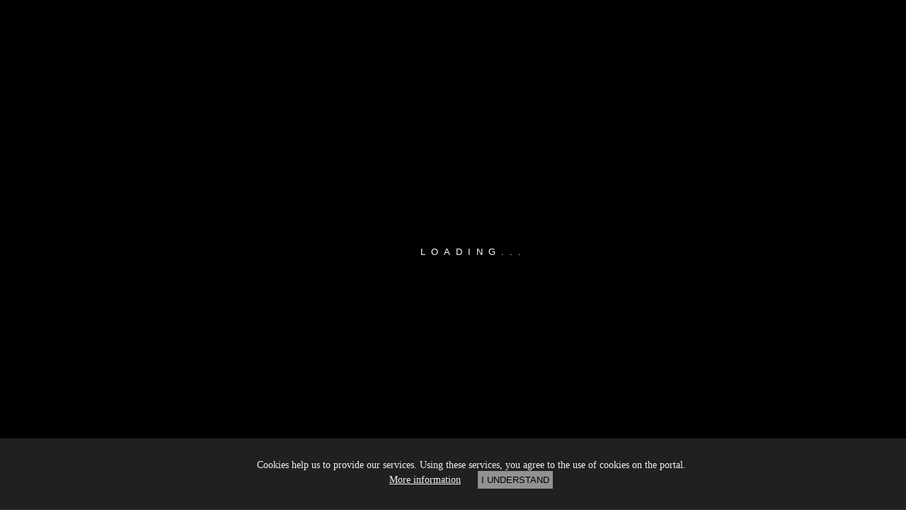

--- FILE ---
content_type: text/html; charset=utf-8
request_url: http://www.porzus.it/en/Events/
body_size: 14303
content:


<!DOCTYPE html PUBLIC "-//W3C//DTD XHTML 1.0 Transitional//EN" "http://www.w3.org/TR/xhtml1/DTD/xhtml1-transitional.dtd">
<html xmlns="http://www.w3.org/1999/xhtml">
<head><title>
	Pro Loco Amici di Porzus - Eventi 2020
</title><meta http-equiv="Content-Type" content="text/html; charset=UTF-8" /><meta name="robots" content="all" /><meta name="robots" content="index,follow" /><meta name="rating" content="General" /><meta name="identifier-url" content="http://www.porzus.it/" /><meta http-equiv="expires" content="0" /><meta name="author" content="iVision-Made" /><meta name="copyright" content="Copyright ©2012 - iVision - Made" /><meta name="publisher" content="ivision" /><meta http-equiv="content-language" content="it" /><meta http-equiv="X-UA-Compatible" content="IE=9" /><meta name="distribution" content="Global" /><meta name="language" content="Italian" /><meta name="audience" content="all" /><meta name="format-detection" content="telephone=no" /><meta name="revisit-after" content="2 weeks" /><meta name="SKYPE_TOOLBAR" content="SKYPE_TOOLBAR_PARSER_COMPATIBLE" /><meta name="msvalidate.01" content="595981AE8BE3E559173846DCE93934C6" /><base id="ctl00_Base" href="http://www.porzus.it/"></base><link rel="shortcut icon" href="../../favicon.ico" type="image/x-icon" /><link rel="icon" href="../../favicon.ico" type="image/x-icon" /><link rel="stylesheet" type="text/css" href="/js/prettyPhoto/css/prettyPhoto.css" /><link rel="stylesheet" type="text/css" href="/css/boxes.css" /><link rel="stylesheet" type="text/css" href="/css/boxes_ipad.css" />    
    <script type="text/javascript" src="/js/jquery-1.9.1.min.js"></script>    
    <script type="text/javascript" src="/js/prettyPhoto/jquery.prettyPhoto.js"></script>     
    <script src="js/jquery.carouFredSel-6.2.0-packed.js"></script>
    <link rel="stylesheet" type="text/css" href="/js/msdropdown/dd.css" />
    <script type="text/javascript" src="/js/msdropdown/jquery.dd.js"></script>
    <script type="text/javascript" src="/js/init.js"></script> 
    
<script type="text/javascript">



      var _gaq = _gaq || [];
    _gaq.push(['_setAccount', 'UA-40354593-17']);
    _gaq.push(['_trackPageview']);

    (function() {
        var ga = document.createElement('script'); ga.type = 'text/javascript'; ga.async = true;
        ga.src = ('https:' == document.location.protocol ? 'https://ssl' : 'http://www') + '.google-analytics.com/ga.js';
        var s = document.getElementsByTagName('script')[0]; s.parentNode.insertBefore(ga, s);
    })();


</script><meta name="keywords" content="eventi" /></head>
<body>        
    <noscript>
        <div id="noscript">Per visualizzare correttamente la pagina è necessario abilitare i javascript.</div>
    </noscript>
    <form name="aspnetForm" method="post" action="http://www.porzus.it/en/Events/" id="aspnetForm">
<div>
<input type="hidden" name="__VIEWSTATE" id="__VIEWSTATE" value="/[base64]/bGFuZ3VhZ2U9aXQWAmYPFQEISXRhbGlhbm9kAgEPZBYCAgIPFgIfBgUXZXZlbnRpLmFzcHg/bGFuZ3VhZ2U9ZW4WAmYPFQEHRW5nbGlzaGRklx3wft0JxCZQFYqTUj/aslJVd797zs1UXOYfzgmaBj4=" />
</div>

<script type="text/javascript">
//<![CDATA[
var theForm = document.forms['aspnetForm'];
if (!theForm) {
    theForm = document.aspnetForm;
}
function __doPostBack(eventTarget, eventArgument) {
    if (!theForm.onsubmit || (theForm.onsubmit() != false)) {
        theForm.__EVENTTARGET.value = eventTarget;
        theForm.__EVENTARGUMENT.value = eventArgument;
        theForm.submit();
    }
}
//]]>
</script>


<script src="/WebResource.axd?d=VA44ImukAa6nrqs4KsFIq_rMlAsVz6b2_fjWs3LqARnwO2gnfau3LP3S76x2ziKbXMaBtlGT-CG9Fqfyfv90noNr7YYw5dVT19LtQ5RltrY1&amp;t=637814689746327080" type="text/javascript"></script>

<div>

	<input type="hidden" name="__VIEWSTATEGENERATOR" id="__VIEWSTATEGENERATOR" value="7EABF9D3" />
	<input type="hidden" name="__SCROLLPOSITIONX" id="__SCROLLPOSITIONX" value="0" />
	<input type="hidden" name="__SCROLLPOSITIONY" id="__SCROLLPOSITIONY" value="0" />
	<input type="hidden" name="__EVENTTARGET" id="__EVENTTARGET" value="" />
	<input type="hidden" name="__EVENTARGUMENT" id="__EVENTARGUMENT" value="" />
</div> 
        
<style type="text/css">

    /*      Fullscreen      */
    .bx-wrapper {
        display: block;        
        margin: 0;
        padding: 0;
        position:relative;        
    }
    .bx-container{
	    position:fixed;
	    top:0px;
	    left:0px;
	    width:100%;
	    height:100%;
	    z-index:0;
    }
    .bx-container img{
	    position:absolute;
	    top:0px;
	    left:0px;
	    width:100%;
	    z-index: 1;
	    display:none;
    }
    .bx-canvas{
	    position:absolute;
	    top:0px;
	    left:0px;
	    width:100%;
	    
    }
    .bx-overlay {
	    width: 100%;
	    height: 100%;
	    position: fixed;
	    top: 0px;
	    left: 0px;	
	    z-index:0; 
    }
    .bx-loading
    {
        width: 100%;
	    height: 100%;
	    position: fixed;
	    top: 0px;
	    left: 0px;
	    background:#000;	
        z-index: 9999;    
    }
    .bx-loading span{
        color: #fff;
        font-size: 13px;
        position: fixed;
        font-family: Arial,Helvetica;
        text-transform: uppercase;
        letter-spacing: 8px;
        margin: -12px 0 0 -46px;
        left: 50%;
        top: 50%;    
    }

</style>
<script type="text/javascript" >

    var BlurBGImage;
    
    $(function () {

        BlurBGImage = (function () {

            var $bxWrapper = $('#bx-wrapper'),
                    $bxLoading = $bxWrapper.find('div.bx-loading'),
                    $bxContainer = $bxWrapper.find('div.bx-container'),
                    $bxImgs = $bxContainer.children('img'),
                    bxImgsCount = $bxImgs.length,
                    $thumbs = $bxWrapper.find('div.bx-thumbs > a').hide(),
                    current = 0,
                    animOptions = { speed: 1000, variation: 1, blurFactor: 10 },
                    isAnim = false,

                    init = function () {

                        // preload all images and respective canvas
                        var loaded = 0;
                        $bxImgs.each(function (i) {
                            var $bximg = $(this);
                            // save the position of the image in data-pos
                            $('<img data-pos="' + $bximg.index() + '"/>').load(function () {
                                var $img = $(this),
                                // size of image to be fullscreen and centered
                                dim = getImageDim($img.attr('src')),
                                pos = $img.data('pos');
                                // add the canvas to the DOM
                                $.when(createCanvas(pos, dim)).done(function () {
                                    ++loaded;
                                    // all images and canvas loaded
                                    if (loaded === bxImgsCount) {
                                        
                                        // show thumbs
                                        $thumbs.fadeIn();
                                        // apply style for bg image and canvas
                                        centerImageCanvas();
                                        
                                        // hide loading status
                                        $bxLoading.hide();
                                        // initialize events
                                        initEvents();
                                    }
                                });
                            }).attr('src', $bximg.attr('src'));
                        });
                    },
            // creates the blurred canvas image
                    createCanvas = function (pos, dim) {
                        return false;
                    },
            // gets the image size and position in order to make it fullscreen and centered.
                    getImageDim = function (img) {
                        var $img = new Image();
                        $img.src = img;
                        var $win = $(window),
                        w_w = $win.width(),
                        w_h = $win.height(),
                        r_w = w_h / w_w,
                        i_w = $img.width,
                        i_h = $img.height,
                        r_i = i_h / i_w,
                        new_w, new_h, new_left, new_top;
                        if (r_w > r_i) {
                            new_h = w_h;
                            new_w = w_h / r_i;
                        }
                        else {
                            new_h = w_w * r_i;
                            new_w = w_w;
                        }
                        return {
                            width: new_w,
                            height: new_h,
                            left: (w_w - new_w) / 2,
                            top: (w_h - new_h) / 2
                        };

                    },
                    initEvents = function () {
                        $(window).on('resize.BlurBGImage', function (event) {
                            // apply style for bg image and canvas
                            centerImageCanvas();
                            return false;
                        });
                        // clicking on a thumb shows the respective bg image
                        $thumbs.on('click.BlurBGImage', function (event) {
                            var $thumb = $(this),
                            pos = $thumb.index();
                            if (!isAnim && pos !== current) {
                                $thumbs.removeClass('bx-thumbs-current');
                                $thumb.addClass('bx-thumbs-current');
                                isAnim = true;
                                showImage(pos);
                            }
                            return false;
                        });
                    },

                    centerImageCanvas = function () {
                        $bxImgs.each(function (i) {
                            var $bximg = $(this),
                            dim = getImageDim($bximg.attr('src')),
                            $currCanvas = $bxContainer.children('canvas[data-pos=' + $bximg.index() + ']'),
                            styleCSS = {
                                width: dim.width,
                                height: dim.height,
                                left: dim.left,
                                top: dim.top
                            };
                            $bximg.css(styleCSS);
                            if (i === current)
                                $bximg.show();
                        });
                    },

                    showImage = function (pos) {
                        // current image                         
                        var $bxImage = $bxImgs.eq(current);
                        // current canvas
                        $bxCanvas = $bxContainer.children('canvas[data-pos=' + $bxImage.index() + ']'),
                        // next image to show
                        $bxNextImage = $bxImgs.eq(pos),
                        // next canvas to show
                        $bxNextCanvas = $bxContainer.children('canvas[data-pos=' + $bxNextImage.index() + ']');
                        $.when($bxNextImage.css('z-index', 102).fadeIn(animOptions.speed)).done(function () {
                            current = pos;
                            $bxImage.hide();
                            $(this).css('z-index', 101);
                            isAnim = false;
                        });
                    };
            return {
                init: init
            };
        })();
        BlurBGImage.init();
    });

    var current = 0;
    var play = true;
    var max = 0;
    var slideshow = true;

    $(document).ready(function () {
        max = $("#bx-wrapper .bx-thumbs a").size();

        if (slideshow) {
            if ($("#bx-wrapper div.bx-thumbs a").size() != 0) {
                if ($("#bx-wrapper div.bx-thumbs a").size() <= 1)
                    $("#bx-wrapper div.bx-thumbs a").hide();
                start_slideshow();
                $("#bx-wrapper .bx-thumbs a").click(function () {
                    current = $(this).index();
                });
            }
            else {
                $(".bx-loading").hide();
            }
        }
    });

    function fullscreen_next() {
        if (current + 1 < max) {
            current++;
        }
        else {
            current = 0;
        }

        $("#bx-wrapper .bx-thumbs a:eq(" + current + ")").click();
    }

    function fullscreen_prev() {
        if (current - 1 >=0 ) {
            current--;
        }
        else {
            current = max-1;
        }

        $("#bx-wrapper .bx-thumbs a:eq(" + current + ")").click();
    }

    function start_slideshow() {        
        play = true;
        current = 1;
        var max = $("#bx-wrapper .bx-thumbs a").size();        
        if (play == true)
        {
            $("#bx-wrapper .bx-thumbs a:eq(0)").click();
            var slide = setInterval(function () {
                if (play == true){
                    active_image(current,false)
                    if ((current + 1) <= max)
                        current++;
                    else 
                        current = 0;
                }
            }, 6000);
        }
    }

    function play_slideshow(image) {
        current = 0;
        play = true;
        $("#bx-wrapper .bx-container img:eq(" + image + ")").fadeOut(500);
    }

    function pause_slideshow() {
        play = false;
    }

    function active_image(image, force) {        
        current = image;
        if (force == false)
            $("#bx-wrapper .bx-thumbs a:eq(" + current + ")").click();
        else {
            $("#bx-wrapper .bx-container img:eq(" + current + ")").fadeIn(500);
        }
    }
</script>

<div id="bx-wrapper" class="bx-wrapper">
    <div class="bx-loading">
        <span>Loading...</span>
    </div>
    <div class="bx-container"> 



	<!-- ##################### immagini estate -->
	<!--
	<img src="../images/GirodItalia2013_Tappa10_063.jpg" alt=" " />  
	 <img src="../images/boscoestivo1.jpg" alt=" " />
	   <img src="../images/parapendio.jpg" alt=" " /> 
	   -->
<!--
        <img src="../images/porzus-neve-2019.jpeg" alt=" " />
        <img src="../images/tramonto.jpg" alt=" " />
	<img src="../images/porzus-2019.jpeg" alt=" " /> 
        <img src="../images/Porzus_gn.jpeg" alt=" " />
	<img src="../images/foto-aerea.jpg" alt=" " />
	
 -->
 <!-- ##################### immagini inverno 
	<img src="../images/inverno/Foto_Porzus.jpg" alt=" " />  
	<img src="../images/inverno/Montagna-1.jpg" alt=" " />  
	<img src="../images/inverno/Montagna-2.jpg" alt=" " />  
	<img src="../images/inverno/Pignarul.jpg" alt=" " />  
	<img src="../images/inverno/Presepio-1.jpg" alt=" " />  
	<img src="../images/inverno/Presepio-2.jpg" alt=" " />  
	<img src="../images/inverno/Presepio-3.jpg" alt=" " />  -->
	
	<!-- ##################### immagini primavera -->
    <img src="../images/porzus_tramonto.jpg" alt=" " />
	 <img src="../images/boscoestivo1.jpg" alt=" " />
	 <img src="../images/bosco.jpg" alt=" " />
	<img src="../images/inverno/porzus_spring.jpg" alt=" " />
	<img src="../images/inverno/Foto_Porzus.jpg" alt=" " />  
	<img src="../images/inverno/Montagna-1.jpg" alt=" " />  
	<img src="../images/inverno/Montagna-2.jpg" alt=" " />  
	<img src="../images/inverno/Pignarul.jpg" alt=" " />
              
    </div>
    <div class="bx-overlay">
    </div>  
                          
    <div class="bx-thumbs">
        <a href="#" class="element bx-thumbs-current"></a>        
        <a href="#" class="element"></a>       
        <a href="#" class="element"></a>     
   
   
		  <a href="#" class="element"></a>
          <a href="#" class="element"></a>
		  <a href="#" class="element"></a>
          <a href="#" class="element"></a>
		 
    </div>
    <div class="clear"></div>                     
</div>   




        
        <div id="fb-root"></div>                      
        <div id="sfondo_oscurante"></div>                     
        <div id="mappa_container">
            
        <div id="container"> 
            <div id="header">                
                
<div id="menu_languages">
    <a id="ctl00_Lingue_ButtonLang" class="btn_languages en" onclick="javascript:$(&#39;ul.languages&#39;).slideToggle(&#39;medium&#39;);" href="javascript:void(0)">Languages</a>    
    <ul class="languages">
        
            <li class="languages_first_menu_element"></li>
        
        
                <li>
                    
                    <a href="it/Eventi/" href="eventi.aspx?language=it" >Italiano</a>
                </li>
            
                <li>
                    
                    <a href="en/Events/" href="eventi.aspx?language=en" >English</a>
                </li>
            
        
            <li class="languages_end_menu_element" style="line-height: 10px;">&nbsp;</li>
        
    </ul>
</div>

                <a href="en/Homepage/" id="logo_porzus" href="default.aspx" ></a>       
                <div id="menu">
                    <div class="menu menu_1">
                        <a id="ctl00_Menu1" class="title" href="javascript:void(0)">Porzùs</a>                        
                        <div class="content">
                            
                                    <a href="en/Historical-background/" class="content_element" href="cenni_storici.aspx" >
                                        Historical background
                                    </a>
                                
                                    <a href="en/Museums/" class="content_element" href="musei.aspx" >
                                        Museums
                                    </a>
                                
                        </div>
                    </div>
                    <div class="menu menu_2">
                        <a id="ctl00_Menu2" class="title" href="javascript:void(0)">Territory</a>                            
                        <div class="content">
                            
                                    <a href="en/Accommodation/" class="content_element" href="ospitalita.aspx" >
                                        Accommodation
                                    </a>
                                
                                    <a href="en/Malghe/" class="content_element" href="malghe.aspx" >
                                        Malghe
                                    </a>
                                
                                    <a href="en/Castles/" class="content_element" href="castelli.aspx" >
                                        Castles
                                    </a>
                                
                                    <a href="en/Flora-and-fauna/" class="content_element" href="flora.aspx" >
                                        Flora and fauna
                                    </a>
                                
                                    <a href="en/Work-crafts/" class="content_element" href="artigianato.aspx" >
                                        Work crafts
                                    </a>
                                
                                    <a href="en/Excursions/" class="content_element" href="escursioni.aspx" >
                                        Excursions
                                    </a>
                                
                                    <a href="en/Flavours-of-Porzus/" class="content_element" href="sapori.aspx" >
                                        Flavours of Porzus
                                    </a>
                                
                        </div>
                    </div>
                     <div class="menu menu_8">
                        <a id="ctl00_Menu8" class="title" href="javascript:void(0)">Pro Loco</a>                            
                        <div class="content">
                            
                                    <a href="en/About-us/" id="A1" class="content_element" href="chi_siamo.aspx" >
                                        About us
                                    </a>
                                
                                    <a href="en/Projects/" id="A1" class="content_element" href="progetti.aspx" >
                                        Projects
                                    </a>
                                
                        </div>
                    </div>
                    <div class="menu menu_3">
                        <a href="en/Events/" id="Menu3" class="title active" href="eventi.aspx" >Events</a>
                    </div>
                 
                    
                    <div class="menu menu_5">
                        <a id="ctl00_Menu5" class="title" href="javascript:void(0)">Gallery</a>                              
                        <div class="content">
                             <a href="en/Gallery-eventi/" id="go_gal_eventi" href="gallery_eventi.aspx" class="content_element " >Events</a>
                             <a href="en/Workk-craft-gallery/" id="go_gal_artigianato" href="gallery_artigianato.aspx" class="content_element " >Work crafts</a>    
                                 <a href="en/Flora-and-fauna-gallery/" id="go_gal_flora" href="gallery_flora_fauna.aspx" class="content_element " >Flora and fauna</a>
                             <a href="en/Excursions-gallery/" id="go_gal_escursioni" href="gallery_escursioni.aspx" class="content_element " >Excursions and trips</a>    
                             <a href="en/Video/" id="go_gal_video" href="gallery_video.aspx" class="content_element " >Video</a>    
                            

                        </div>
                    </div>
                    <div class="menu menu_6">
                        <a href="en/Contacts/" id="Menu6" class="title" href="contatti.aspx" >Contacts</a>
                    </div>
                    <div class="menu menu_7">
                        <a href="en/Friend's-list/" id="Menu7" class="title" href="link_amici.aspx" >Friend links</a>
                    </div>
                </div>                                             
            </div>    
            <div id="middle_div">                                  
                  

<div id="page_content" class="eventi">
    <div class="content">
        <div id="breadcrumbs" class="center">
            <a href="en/Homepage/" id="Home" class="element" href="default.aspx" >Home</a>
            <div class="element separator">></div>
            <div class="element">
                <a href="en/Events/" id="Section" href="eventi.aspx" >Events</a>
            </div>            
            
            <div class="clear"></div>
        </div>
        
            <div class="page_title center">
                <div class="left">
                    Eventi 2020
                </div>
                <div class="clear"></div>
            </div>        
            <div class="page_menu nomenu"></div>   
        
        
           
    </div>
    
        <div class="lista_schede">            
            
                    <a href="en/Events/53/Concerto-Un-guanto-per-te/" id="A1" class="element first" href="eventi.aspx?id=53&title=Concerto Un guanto per te" >
                        <span class="image">
                            <img src="immagine.aspx?img=/public/explorer/710_Concerto_I_Canti_del_Magnificat_1.jpg&amp;width=260&amp;height=260&amp;resize=crop&amp;bgcolor=FFFFFF" width="260" height="260" alt="ConcertoICantidelMagnificat1" border="0"  />
 
                        </span>
                        <span class="testo">
                            <h2 class="orange">
                                Concerto Un guanto per te
                            </h2>
                            <h2>
                                sabato 22 agosto 2020
                            </h2>
                            <span class="descrizione">
                                Concerto "Un guanto per te" - sabato 22 agosto ore 19.30Riflessioni, suggestioni e melodie sui significati e la storia del guanto - a cura del gruppo musicale "Parcè no?"Roberto Foglietta: letture, voce, chitarra, percussioniAlessio de Franzoni: fisarmon ...<span class='link'>(Continues)</span>
                            </span>
                        </span>
                    </a>
                
                    <a href="en/Events/48/Porzus-InVita-Eventi-2019/" id="A1" class="element" href="eventi.aspx?id=48&title=Porzus InVita Eventi 2019" >
                        <span class="image">
                            <img src="immagine.aspx?img=/public/explorer/1105_Porzus_InVita_20191.jpg&amp;width=260&amp;height=260&amp;resize=crop&amp;bgcolor=FFFFFF" width="260" height="260" alt="PorzusInVita20191" border="0"  />
 
                        </span>
                        <span class="testo">
                            <h2 class="orange">
                                Porzus InVita
                            </h2>
                            <h2>
                                <span style="display: inline !important; float: none; background-color: rgb(255, 255, 255); color: rgb(0, 0, 0); cursor: text; font-family: tahoma,arial,helvetica,sans-serif; font-size: 12px; font-style: normal; font-variant: normal; font-weight: 400; letter-spacing: normal; orphans: 2; text-align: left; text-decoration: none; text-indent: 0px; text-transform: none; -webkit-text-stroke-width: 0px; white-space: normal; word-spacing: 0px;">Eventi 2019</span><br>
                            </h2>
                            <span class="descrizione">
                                Una panoramica su tutti gli Eventi 2019! Non mancate, vi aspettiamo numerosi!!<span class='link'>(Continues)</span>
                            </span>
                        </span>
                    </a>
                
                    <a href="en/Events/11/Aspettando-Santa-Lucia/" id="A1" class="element" href="eventi.aspx?id=11&title=Aspettando Santa Lucia" >
                        <span class="image">
                            <img src="immagine.aspx?img=/public/explorer/1148_Aspettando_Santa_Lucia_2019.jpg&amp;width=260&amp;height=260&amp;resize=crop&amp;bgcolor=FFFFFF" width="260" height="260" alt="AspettandoSantaLucia2019" border="0"  />
 
                        </span>
                        <span class="testo">
                            <h2 class="orange">
                                Aspettando Santa Lucia
                            </h2>
                            <h2>
                                Domenica&nbsp;15 dicembre ore 14.30
                            </h2>
                            <span class="descrizione">
                                Festa dedicata alla patrona di Porzus.Domenica 15 dicembre alle ore 14.30 Santa Messa con accompagnamento corale e processione votiva.Al termine incontro conviviale in un'atmosfera natalizia con castagne, dolci e cornamuse.<span class='link'>(Continues)</span>
                            </span>
                        </span>
                    </a>
                
                    <a href="en/Events/52/Santa-Lucia-a-Porzus/" id="A1" class="element" href="eventi.aspx?id=52&title=Santa Lucia a Porzus" >
                        <span class="image">
                            <img src="immagine.aspx?img=/public/explorer/1151_Santa_Lucia_2019.jpg&amp;width=260&amp;height=260&amp;resize=crop&amp;bgcolor=FFFFFF" width="260" height="260" alt="SantaLucia2019" border="0"  />
 
                        </span>
                        <span class="testo">
                            <h2 class="orange">
                                Santa Lucia a Porzus
                            </h2>
                            <h2>
                                Concerto
                            </h2>
                            <span class="descrizione">
                                Domenica 15 dicembre alle ore 14.30Santa Lucia a Porzus. Santa Messa con concerto nella chiesa parrocchiale di Porzus. Quest'anno avremmo il piacere di ospitare il Coro Mirko Filej<span class='link'>(Continues)</span>
                            </span>
                        </span>
                    </a>
                
                    <a href="en/Events/12/Santa-Messa-di-Natale-2019/" id="A1" class="element" href="eventi.aspx?id=12&title=Santa Messa di Natale 2019" >
                        <span class="image">
                            <img src="immagine.aspx?img=/public/explorer/1149_Santa_messa_Natale_2019.jpg&amp;width=260&amp;height=260&amp;resize=crop&amp;bgcolor=FFFFFF" width="260" height="260" alt="SantamessaNatale2019" border="0"  />
 
                        </span>
                        <span class="testo">
                            <h2 class="orange">
                                Santa Messa di Natale
                            </h2>
                            <h2>
                                24 dicembre ore 21.30&nbsp;
                            </h2>
                            <span class="descrizione">
                                Santa Messa di Natale - 24 dicembre 2019 alle ore 21.30Nella suggestiva cornice di luci e canti nella Chiesa di San Giovanni Battista & Santa Lucia, si celebra la Santa Messa. Al termine incontro conviviale in piazza. <span class='link'>(Continues)</span>
                            </span>
                        </span>
                    </a>
                
                    <a href="en/Events/13/Pignarul/" id="A1" class="element" href="eventi.aspx?id=13&title=Pignarul" >
                        <span class="image">
                            <img src="immagine.aspx?img=/public/explorer/1150_Fuochi_Epifanici_2019.jpg&amp;width=260&amp;height=260&amp;resize=crop&amp;bgcolor=FFFFFF" width="260" height="260" alt="FuochiEpifanici2019" border="0"  />
 
                        </span>
                        <span class="testo">
                            <h2 class="orange">
                                Pignarul a Porzus
                            </h2>
                            <h2>
                                6 Gennaio 2020 ore 17.30
                            </h2>
                            <span class="descrizione">
                                Alle ultime luci del giorno, con il tramonto sulla pianura friulana e le luci della città a fondo valle, si accende il tradizionale fuoco epifanico di Porzus. <span class='link'>(Continues)</span>
                            </span>
                        </span>
                    </a>
                
                    <a href="en/Events/45/Raccolta-di-Erbe-e-Fiori/" id="A1" class="element" href="eventi.aspx?id=45&title=Raccolta di Erbe e Fiori" >
                        <span class="image">
                            <img src="immagine.aspx?img=/public/explorer/1092_Raccolta_Erbe_maggio_2019.jpg&amp;width=260&amp;height=260&amp;resize=crop&amp;bgcolor=FFFFFF" width="260" height="260" alt="RaccoltaErbemaggio2019" border="0"  />
 
                        </span>
                        <span class="testo">
                            <h2 class="orange">
                                Raccolta di erbe e fiori spontanei
                            </h2>
                            <h2>
                                Domenica 12 maggio 2019
                            </h2>
                            <span class="descrizione">
                                A cura del Dott. Renzo Ferluga Guida Naturalistica. Ore 9.00 - Ritrovo presso la sede della ProLoco.Ore 9.15 - Partenza alla volta dei prati stabili che circondano il Borgo Porzus. Ore 12.00 - Rientro e successivo convivio cucinando le erbe raccolte. I p ...<span class='link'>(Continues)</span>
                            </span>
                        </span>
                    </a>
                
                    <a href="en/Events/46/I-Saponi/" id="A1" class="element" href="eventi.aspx?id=46&title=I Saponi" >
                        <span class="image">
                            <img src="immagine.aspx?img=/public/explorer/1094_I_Saponi_maggio_2019.jpg&amp;width=260&amp;height=260&amp;resize=crop&amp;bgcolor=FFFFFF" width="260" height="260" alt="ISaponimaggio2019" border="0"  />
 
                        </span>
                        <span class="testo">
                            <h2 class="orange">
                                I Saponi
                            </h2>
                            <h2>
                                Domenica 19 maggio 2019
                            </h2>
                            <span class="descrizione">
                                Percorso di autoproduzione creativo con Paola Viola.Magiche alchime per apprendere e creare il sapone in casa.Ore 9.00 - Ritrovo presso la sede della ProLoco.Ore 9.15 - Inizio del laboratorio.Ore 12.00 - Termine del percorso creativo con momento convivia ...<span class='link'>(Continues)</span>
                            </span>
                        </span>
                    </a>
                
                    <a href="en/Events/6/24-Camminata-storico-naturalistica/" id="A1" class="element" href="eventi.aspx?id=6&title=24° Camminata storico naturalistica" >
                        <span class="image">
                            <img src="immagine.aspx?img=/public/explorer/1097_Camminata_Malghe_2.jpg&amp;width=260&amp;height=260&amp;resize=crop&amp;bgcolor=FFFFFF" width="260" height="260" alt="CamminataMalghe2" border="0"  />
 
                        </span>
                        <span class="testo">
                            <h2 class="orange">
                                Camminata storico naturalistica<br>
                            </h2>
                            <h2>
                                Domenica 26 maggio 2019<br>
                            </h2>
                            <span class="descrizione">
                                24° Ed. Camminata naturalistica11° Ed. Sapori di Erbe in tavolaAnche quest'anno si rinnova l'invito alla scoperta del nostro territorio attraverso due itinerari a vostra scelta con partenza dalla piazza di Porzus:ISCRIZIONI e RITROVO: dalle ore 8.30 in p ...<span class='link'>(Continues)</span>
                            </span>
                        </span>
                    </a>
                
                    <a href="en/Events/47/La-Natura-incontra-il-Tessuto/" id="A1" class="element" href="eventi.aspx?id=47&title=La Natura incontra il Tessuto" >
                        <span class="image">
                            <img src="immagine.aspx?img=/public/explorer/1099_La_Natura_incontra_i_tessuti_maggio_2019.jpg&amp;width=260&amp;height=260&amp;resize=crop&amp;bgcolor=FFFFFF" width="260" height="260" alt="LaNaturaincontraitessutimaggio2019" border="0"  />
 
                        </span>
                        <span class="testo">
                            <h2 class="orange">
                                La Natura incontra il Tessuto
                            </h2>
                            <h2>
                                Domenica 9 Giugno 2019
                            </h2>
                            <span class="descrizione">
                                Laboratorio di EcoPrinting a cura di Maria Grazia Tarondi.Ore 9.00 - Ritrovo presso la sede della ProLoco.Ore 9.15 - Inizio laboratorio con raccolta delle piante.Ore 12.00 - Pausa conviviale a cura della ProLoco.Ore 15.00 - Termine del laboratorio.Ogni p ...<span class='link'>(Continues)</span>
                            </span>
                        </span>
                    </a>
                
                    <a href="en/Events/37/Degustazione-guidata-di-Vini/" id="A1" class="element" href="eventi.aspx?id=37&title=Degustazione guidata di Vini" >
                        <span class="image">
                            <img src="immagine.aspx?img=/public/explorer/1135_Porzus_InVita_20197_degustazione.jpg&amp;width=260&amp;height=260&amp;resize=crop&amp;bgcolor=FFFFFF" width="260" height="260" alt="PorzusInVita20197degustazione" border="0"  />
 
                        </span>
                        <span class="testo">
                            <h2 class="orange">
                                Degustazione guidata di Vini​
                            </h2>
                            <h2>
                                Sabato 15 Giugno 2019 ore 19.00
                            </h2>
                            <span class="descrizione">
                                Sabato 15 Giugno ore 19.00 - presso il centro d'accoglienzaCosto della serata € 30.00Prenotazione obbligatoria entro il 9 giugno 2019 tramite SMS o WhatsApp al 393 8406395Nell'ambito dell'Evento "Porzus invita..erbe in tavola" si propone un percorso guid ...<span class='link'>(Continues)</span>
                            </span>
                        </span>
                    </a>
                
                    <a href="en/Events/24/Trekking-a-Porzus/" id="A1" class="element" href="eventi.aspx?id=24&title=Trekking a Porzus" >
                        <span class="image">
                            <img src="immagine.aspx?img=/public/explorer/1137_Camminata_11_ago_19.jpg&amp;width=260&amp;height=260&amp;resize=crop&amp;bgcolor=FFFFFF" width="260" height="260" alt="Camminata11ago19" border="0"  />
 
                        </span>
                        <span class="testo">
                            <h2 class="orange">
                                Trekking a Porzus
                            </h2>
                            <h2>
                                Sentiero Ocena
                            </h2>
                            <span class="descrizione">
                                Per gli amanti delle escursioni - Domenica 11 Agosto 2019Ore 9.00 - Partenza escursione guidata dalla piazza di PorzusRitrovo: ore 8.30 in piazza di PorzusTipologia: Sentiero storico naturalisticoDifficoltà: mediaIscrizione: GratuitaTempi di percorrenza: ...<span class='link'>(Continues)</span>
                            </span>
                        </span>
                    </a>
                
                    <a href="en/Events/38/LUomo-e-la-Natura/" id="A1" class="element" href="eventi.aspx?id=38&title=L'Uomo e la Natura" >
                        <span class="image">
                            <img src="immagine.aspx?img=/public/explorer/1138_Luomo_e_la_natura_11_ago_19.jpg&amp;width=260&amp;height=260&amp;resize=crop&amp;bgcolor=FFFFFF" width="260" height="260" alt="Luomoelanatura11ago19" border="0"  />
 
                        </span>
                        <span class="testo">
                            <h2 class="orange">
                                L'Uomo e la Natura​
                            </h2>
                            <h2>
                                Artisti del legno​
                            </h2>
                            <span class="descrizione">
                                Domenica 11 agosto 2019 Continua il filone "L'Uomo e la Natura" 6° Edizione. Artisti-scultori provenienti da varie parti del Friuli, saranno presenti sui prati circostanti l'abitato di Porzus per dare vita alle loro opere. Inoltre, artisti a tecnica libe ...<span class='link'>(Continues)</span>
                            </span>
                        </span>
                    </a>
                
                    <a href="en/Events/32/IV-Ed-Ex-Tempore-di-Pittura-Arte-e-Colore-a-Porzus/" id="A1" class="element" href="eventi.aspx?id=32&title=IV° Ed. Ex Tempore di Pittura "Arte e Colore a Porzus"" >
                        <span class="image">
                            <img src="immagine.aspx?img=/public/explorer/1139_Arte_e_Colore_11_ago_19.jpg&amp;width=260&amp;height=260&amp;resize=crop&amp;bgcolor=FFFFFF" width="260" height="260" alt="ArteeColore11ago19" border="0"  />
 
                        </span>
                        <span class="testo">
                            <h2 class="orange">
                                IV° Ed. Ex Tempore di Pittura
                            </h2>
                            <h2>
                                Arte e Colore a Porzus
                            </h2>
                            <span class="descrizione">
                                Domenica 11 agosto 2019Prosegue con la IV° edizione il filone "Extempore di Pittura - Arte e colore a Porzus". Daremo il benvenuto ad artisti provenienti da tutta la regione che eseguiranno in loco, con tecnica libera, una loro opera valorizzando il paes ...<span class='link'>(Continues)</span>
                            </span>
                        </span>
                    </a>
                
                    <a href="en/Events/5/Polenta-in-Piazza/" id="A1" class="element" href="eventi.aspx?id=5&title=Polenta in Piazza" >
                        <span class="image">
                            <img src="immagine.aspx?img=/public/explorer/1140_Deg_Polente_11_ago_19.jpg&amp;width=260&amp;height=260&amp;resize=crop&amp;bgcolor=FFFFFF" width="260" height="260" alt="DegPolente11ago19" border="0"  />
 
                        </span>
                        <span class="testo">
                            <h2 class="orange">
                                Polenta in Piazza
                            </h2>
                            <h2>
                                Lavorazione e degustazione di Polente Friulane
                            </h2>
                            <span class="descrizione">
                                Domenica 11 Agosto 2019 a partire dalle ore 17.00Si rinnova l'appuntamento con la tradizione della cucina friulana che vedrà protagonista la "Polenta Friulana" cucinata sapientemente da "Polentar Furlan" provenienti da varie parti della regione.Tradizion ...<span class='link'>(Continues)</span>
                            </span>
                        </span>
                    </a>
                
                    <a href="en/Events/49/Artigiani-in-Piazza/" id="A1" class="element" href="eventi.aspx?id=49&title=Artigiani in Piazza" >
                        <span class="image">
                            <img src="immagine.aspx?img=/public/explorer/1141_Artigiani_11_ago_19.jpg&amp;width=260&amp;height=260&amp;resize=crop&amp;bgcolor=FFFFFF" width="260" height="260" alt="Artigiani11ago19" border="0"  />
 
                        </span>
                        <span class="testo">
                            <h2 class="orange">
                                1° ed. ​Artigiani in Piazza&nbsp;
                            </h2>
                            <h2>
                                Domenica 11 agosto 2019
                            </h2>
                            <span class="descrizione">
                                Durante tutta la giornata saranno presenti artigiani del vimini, del ferro, della pietra che con abilità sapranno proporre al pubblico come si crea un manufatto artigianale.Il desiderio di creare nuovi oggetti, metterà continuamente in gioco gli artisti  ...<span class='link'>(Continues)</span>
                            </span>
                        </span>
                    </a>
                
                    <a href="en/Events/2/25-Festa-della-meda/" id="A1" class="element" href="eventi.aspx?id=2&title=25° Festa della meda" >
                        <span class="image">
                            <img src="immagine.aspx?img=/public/explorer/1145_Gara_Mede_15_ago_19.jpg&amp;width=260&amp;height=260&amp;resize=crop&amp;bgcolor=FFFFFF" width="260" height="260" alt="GaraMede15ago19" border="0"  />
 
                        </span>
                        <span class="testo">
                            <h2 class="orange">
                                Gara delle mede
                            </h2>
                            <h2>
                                Giovedì 15 agosto 2019
                            </h2>
                            <span class="descrizione">
                                In occasione della "Festa della Meda e del Miele di Montagna", giovedì 15 agosto 2019 viene proposta la rinomata Gara della Meda.Alle ore 10.30 - Santa Messa Solenne celebrata da Monsignor Norberto Ntega, Vescovo della Tanzania (Africa) con accompagnamen ...<span class='link'>(Continues)</span>
                            </span>
                        </span>
                    </a>
                
                    <a href="en/Events/51/Degustazione-di-Mieli/" id="A1" class="element" href="eventi.aspx?id=51&title=Degustazione di Mieli" >
                        <span class="image">
                            <img src="immagine.aspx?img=/public/explorer/1144_Deg_Mieli_11_ago_19.jpg&amp;width=260&amp;height=260&amp;resize=crop&amp;bgcolor=FFFFFF" width="260" height="260" alt="DegMieli11ago19" border="0"  />
 
                        </span>
                        <span class="testo">
                            <h2 class="orange">
                                Degustazione di Mieli
                            </h2>
                            <h2>
                                Domenica 11 Agosto 2019
                            </h2>
                            <span class="descrizione">
                                Domenica 11 agosto 2019Degustazione di Mieli.Un percorso sensoriale per conoscere e apprezzare le proprietà dei mieli presenti sul territorio.<span class='link'>(Continues)</span>
                            </span>
                        </span>
                    </a>
                
                    <a href="en/Events/50/Sponsor-Eventi-2019/" id="A1" class="element" href="eventi.aspx?id=50&title=Sponsor Eventi 2019" >
                        <span class="image">
                            <img src="immagine.aspx?img=/public/explorer/1118_Porzus_InVita_201914.jpg&amp;width=260&amp;height=260&amp;resize=crop&amp;bgcolor=FFFFFF" width="260" height="260" alt="PorzusInVita201914" border="0"  />
 
                        </span>
                        <span class="testo">
                            <h2 class="orange">
                                Sponsor Eventi 2019
                            </h2>
                            <h2>
                                Grazie a tutti..nessuno escluso
                            </h2>
                            <span class="descrizione">
                                Gentili Sponsor, la Pro Loco Amici di Porzus ci tiene a ringraziarvi per il contributo che avete voluto donare. Il vostro impegno a sostenere le nostre attività è molto apprezzato. Grazie anche alle persone che fanno parte della Pro Loco, agli amici e co ...<span class='link'>(Continues)</span>
                            </span>
                        </span>
                    </a>
                
                    <a href="en/Events/10/Natale-a-Porzus/" id="A1" class="element" href="eventi.aspx?id=10&title=Natale a Porzus" >
                        <span class="image">
                            <img src="immagine.aspx?img=/public/explorer/1146_Inaugurazione_Natale_a_Porzus_2019.jpg&amp;width=260&amp;height=260&amp;resize=crop&amp;bgcolor=FFFFFF" width="260" height="260" alt="InaugurazioneNataleaPorzus2019" border="0"  />
 
                        </span>
                        <span class="testo">
                            <h2 class="orange">
                                Natale a Porzus<br>
                            </h2>
                            <h2>
                                <span style="display: inline !important; float: none; background-color: rgb(255, 255, 255); color: rgb(29, 33, 41); font-family: Helvetica,Arial,sans-serif; font-size: 14px; font-style: normal; font-variant: normal; font-weight: 400; letter-spacing: normal; orphans: 2; text-align: left; text-decoration: none; text-indent: 0px; text-transform: none; -webkit-text-stroke-width: 0px; white-space: pre-wrap; word-spacing: 0px;">Rassegna presepiale</span>
                            </h2>
                            <span class="descrizione">
                                Come ogni anno il piccolo borgo rurale di Porzus diventa un'esposizione naturale di presepi realizzati con i materiali semplici della tradizione contadina e del bosco. I presepi collocati nelle vie del paese, sui prati, nelle piazze e nei luoghi sacri. L ...<span class='link'>(Continues)</span>
                            </span>
                        </span>
                    </a>
                
        </div>
    
</div>    





                
            </div> 
            <div class="clear"></div>
        </div>    
        <div id="bottom_div">  
            <div id="bottom_content">       
                   
                    <div class="left">
                        <div class="element name">
                            &copy; 2013 Pro Loco Porzus
                        </div>
                        <div class="element cf">
                            C.F. 94060310300
                        </div>
                        <div class="element piva">
                            P.IVA 02200080303
                        </div>
						<div class="element piva">
                            <a href="https://www.iubenda.com/privacy-policy/47886776" target="_blank">PRIVACY POLICY</a>
                        </div>
                        <div class="socials">
                            <a class="element facebook" href="https://www.facebook.com/pages/Pro-Loco-Amici-di-Porz%C3%B9s/67744416274?fref=ts" target="blank"></a>
                            <a class="element googleplus" href=""></a>
                            <a class="element youtube" href=""></a>
                            <a class="element twitter" href=""></a>
                            <a class="element podio" href=""></a>
                            <a class="element rss" href=""></a>
                                                </div>
                        <a id="firma_ivision" href="http://www.ivisionmade.it" target="_blank" title="Realizzazione sito internet eseguita da iVision Web, web agency, grafica, web marketing, pubblicità" style="text-decoration: none;font-size:11px;color:#000;">Powered by <br /><b style="font-weight: normal; line-height: 12px; padding-left: 5px;">iVision-Made</b></a>          
                    </div>
                <div id="bottom_blocks">     
                    <div class="right">
                        <a href="en/Flora-and-fauna/" href="flora.aspx" class="element element1" >
                            <div class="image">
                                <img src="immagine.aspx?img=/public/explorer/5_homecervi.jpg&amp;width=342&amp;height=166&amp;resize=crop" width="342" height="166" alt="homecervi" border="0"  />
 
                            </div>
                            <div class="name">
                                FLORA E FAUNA DI PORZUS
                            </div>
                            <div class="testo">
                                Vai alla sezione Flora e Fauna(Continues)
                            </div>
                        </a>
                        <a href="en/Excursions/" id="A2" href="escursioni.aspx" class="element element2" >
                            <div class="image">
                                <img src="immagine.aspx?img=/public/explorer/6_homebosco.jpg&amp;width=342&amp;height=166&amp;resize=crop" width="342" height="166" alt="homebosco" border="0"  />
 
                            </div>
                            <div class="name">
                                ESCURSIONI E GITE A PORZUS
                            </div>
                            <div class="testo">
                                Trekking e mountain bike, non solo come attività da fare in montagna, ma anche e soprattutto come modo alternativo, più umano, sano ed interessan ...(Continues)
                            </div>
                        </a>
                        <div class="clear"></div>
                    </div>
                </div>
            </div>      
            <div class="clear"></div>              
        </div>     
        </div>                
        <div id="message">
            <div class="title">
                <a class="close" href="javascript:void(0)" onclick="javascript:close_message_single(0);">
                    X
                </a>
                <div class="content">
                </div>                
            </div>
            <div class="text">
            </div>
        </div>           
         
        
        
        
    

<script type="text/javascript">
//<![CDATA[

theForm.oldSubmit = theForm.submit;
theForm.submit = WebForm_SaveScrollPositionSubmit;

theForm.oldOnSubmit = theForm.onsubmit;
theForm.onsubmit = WebForm_SaveScrollPositionOnSubmit;
//]]>
</script>
</form>
	 <script language="javascript">
       jQuery(document).ready(function () { setPrivacyBox(); });
       function setPrivacyBox() {
           //read cookie value
           var cookieVal = getCookie('okPrivacy');

           //show or hide cookie message based on cookie value
           if (cookieVal == null) {
               jQuery("#privacyBox").show();
           }
           else {
               jQuery("#privacyBox").hide();
           }
       }

       function setCookie(key, value, days) {
           var expires = new Date(); expires.setTime(expires.getTime() + (days * 24 * 60 * 60 * 1000)); document.cookie = key + '=' + value + ';expires=' + expires.toUTCString() +';path=/';
           jQuery("#privacyBox").hide();
       }

       function getCookie(key) { var keyValue = document.cookie.match(key); return keyValue; }


       


 </script>
 <style>
#privacyBox{background:#222222;position:fixed;bottom:0px;top:initial; left:0;width:100%;padding:30px 2%;color:#FFF;font-size:14px;z-index:99999999;text-align:center;opacity: 0.95; font-family:'maven_black';   filter: alpha(opacity=95);}
#privacyBox a{color:#FFF;font-size:14px;margin:0 10px!important;text-decoration:underline!important}
#privacyBox button{margin:0 10px 0 10px!important; padding:5px;background:#999999!important;border:0!important;cursor:pointer;}
</style>

<div id="privacyBox" >
    Cookies help us to provide our services. Using these services, you agree to the use of cookies on the portal.
    <br />
<a target="_blank"  href="http://www.garanteprivacy.it/web/guest/home/docweb/-/docweb-display/docweb/3118884">More information</a>
<button class="btn btn-success" onclick="javascript: setCookie('okPrivacy','1', '7');" type="button">I UNDERSTAND</button>
</div>
</body>
</html>